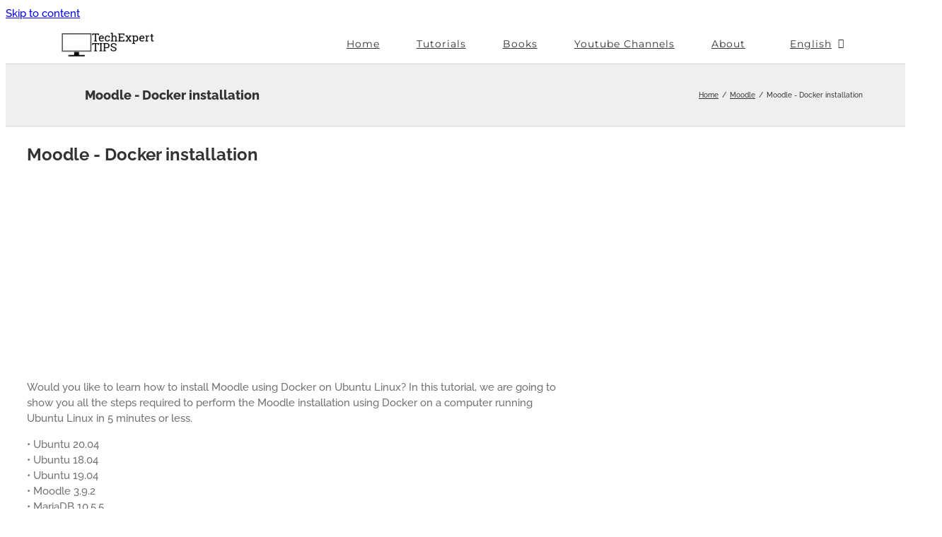

--- FILE ---
content_type: text/html; charset=utf-8
request_url: https://www.google.com/recaptcha/api2/aframe
body_size: 266
content:
<!DOCTYPE HTML><html><head><meta http-equiv="content-type" content="text/html; charset=UTF-8"></head><body><script nonce="YthhtFTYFBVchwFzY8NouA">/** Anti-fraud and anti-abuse applications only. See google.com/recaptcha */ try{var clients={'sodar':'https://pagead2.googlesyndication.com/pagead/sodar?'};window.addEventListener("message",function(a){try{if(a.source===window.parent){var b=JSON.parse(a.data);var c=clients[b['id']];if(c){var d=document.createElement('img');d.src=c+b['params']+'&rc='+(localStorage.getItem("rc::a")?sessionStorage.getItem("rc::b"):"");window.document.body.appendChild(d);sessionStorage.setItem("rc::e",parseInt(sessionStorage.getItem("rc::e")||0)+1);localStorage.setItem("rc::h",'1766767485911');}}}catch(b){}});window.parent.postMessage("_grecaptcha_ready", "*");}catch(b){}</script></body></html>